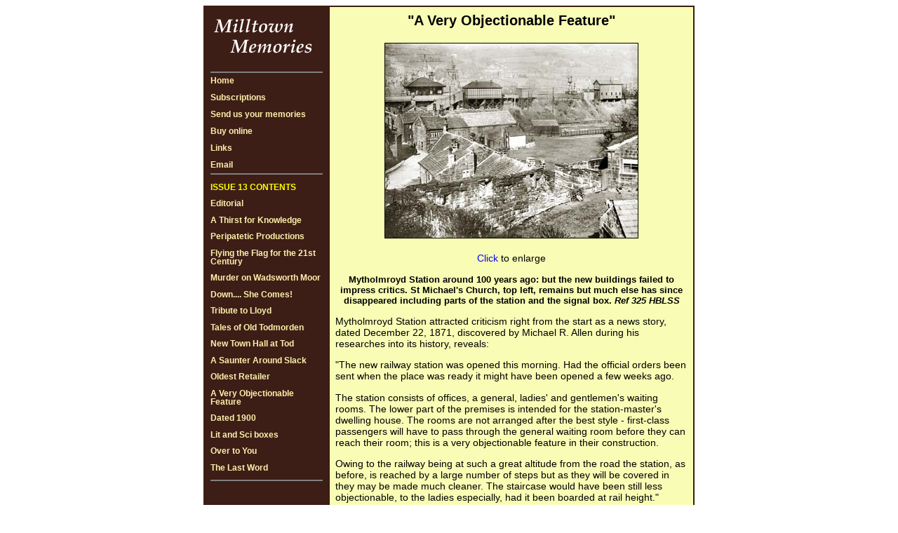

--- FILE ---
content_type: text/html
request_url: http://milltownmemories.org.uk/mm13/12.html
body_size: 4116
content:
<html>
<link rel=STYLESHEET href="../mm.css" type="text/css">

<head>
<title>Milltown Memories 13: A Very Objectionable Feature</title>

<meta http-equiv="Content-Type" content="text/html; charset=iso-8859-1">
<meta name="AUTHOR" content="Pennine Pens at http://www.penninepens.co.uk  or email webmaster@penninepens.co.uk  "> 
</head>

<body bgcolor="#ffffff" text=black>
<div align="center"><table width="700" border="1" cellspacing="0" cellpadding="8" bgcolor="#F8FCB4" bordercolor="#3A1D11"  >
  <tr>
   <td width="160" class="menu4"  valign="top" bgcolor="#3C1E16" >
<p><img src="../mm4/images/mm2.gif" width="152" height="72" alt="Milltown Memories"></p>


<hr noshade>
<a href="../index.shtml">Home</a><br>
<br>


<a href="../subscribe.html">Subscriptions</a><br>
<br>

<a href="../feedback.html">Send us your memories</a><br>
<br>
<a href="http://www.hebdenbridge.co.uk/store/milltown-memories.html">Buy online</a><br>
<br>
<a href="../links.html">Links</a><br>
<br>
<a href="mailto:info@milltownmemories.org.uk">Email</a>

<hr noshade>
<p><span style="color: #FFFF00;">ISSUE 13 CONTENTS</span></p>
<p><a href="1.html">Editorial</a></p>
<p><a href="2.html">A Thirst for Knowledge</a></p>
<p><a href="3.html">Peripatetic Productions</a></p>
<p><a href="4.html">Flying the Flag for the 21st Century</a></p>
<p><a href="5.html">Murder on Wadsworth Moor</a></p>
<p><a href="6.html">Down.... She Comes!</a></p>
<p><a href="7.html">Tribute to Lloyd</a></p>
<p><a href="8.html">Tales of Old Todmorden</a></p>
<p><a href="10.html">New Town Hall at Tod</a></p>
<p><a href="9.html">A Saunter Around Slack</a></p>
<p><a href="11.html">Oldest Retailer</a></p>
<p><a href="12.html">A Very Objectionable Feature</a></p>

<p><a href="13.html">Dated 1900</a></p>

<p><a href="14.html">Lit and Sci boxes</a></p>
<p><a href="15.html">Over to You</a></p>
<p><a href="16.html">The Last Word</a></p>

<hr noshade>
<br>

   </td>
    <td valign="top" bordercolor="0"  class="td" >
    <p align="center" class="h2"  >"A Very Objectionable Feature" </p>
    <p align="center" class="h2"  ><a href="325.html"><img src="images/325s.jpg" alt="A Very Objectionable Feature" width="360" height="277" class="im" border="1"></a></p>
<p align="center" ><a href="325.html" class="link1" >Click</a> to enlarge</p>
    <p align="center" class="cap">Mytholmroyd Station around 100 years ago: but the new buildings failed to impress critics. St Michael's Church, top left, remains but much else has since disappeared including parts of the station and the signal box. <i>Ref 325 HBLSS</i></p>
    <p align="left"   >Mytholmroyd Station attracted criticism right from the start as a news story, dated December 22, 1871, discovered by Michael R. Allen during his researches into its history, reveals:</p>    
    <p>&quot;The new railway station was opened this morning. Had the official orders been sent when the place was ready it might have been opened a few weeks ago.</p>
    <p>The station consists of offices, a general, ladies' and gentlemen's waiting rooms. The lower part of the premises is intended for the station-master's dwelling house. The rooms are not arranged after the best style - first-class passengers will have to pass through the general waiting room before they can reach their room; this is a very objectionable feature in their construction.</p>
    <p>Owing to the railway being at such a great altitude from the road the station, as before, is reached by a large number of steps but as they will be covered in they may be made much cleaner. The staircase would have been still less objectionable, to the ladies especially, had it been boarded at rail height.&quot;</p>
    <p>Michael is further seeking information; anyone who can help is asked to contact him on (01422) 882821.<br>
    </p>
    <p>&nbsp;</p>
    <hr>
 <p class="st3" >
 Read the full story in <i>Milltown Memories</i>, issue 13.
If this or other stories stirs a memory, we'd be happy to know - <a href="../feedback.html"><span style="color: #0000FF;">send us your memories and comments</span></a>.</p>


</td>
  </tr>
</table>

</div>
</body>
</html>


--- FILE ---
content_type: text/css
request_url: http://milltownmemories.org.uk/mm.css
body_size: 2259
content:
.body
{
	font-family:  palatino, georgia, century, serif;
	 background: #ffffff;

}

.td
{
	font-family:  verdana, Arial, Helvetica;
	font-size: 90%;
	align: justify;


}

.menu4  {
font-family: Arial, Helvetica, Sans-Serif;
font-weight: bold; 
font-size: 72%;
color: #FFF0AC ; }


.menu2  {
font-family: Arial, Helvetica, Sans-Serif;
font-weight: bold; 
font-size: 80%;
color: #FFF0AC ; }
	
.menu3  {
font-family: Arial, Helvetica, Sans-Serif;
font-size: 65%;
font-weight: bold; 
color: #FFF0AC ; 
}
	
	
.w
{color: #FFFFFF ;
}


.st4
{
	font-family:  Arial, Helvetica, Sans-Serif;
	font-size: 120%;

}

.ah1
{
	font-family:  Arial, Helvetica, Sans-Serif;
	font-size: 85%;

}

.st1
{
	font-family:  palatino, georgia, century, serif;
	font-size: 80%;
	 color: #FFFFFF ; 
}


.st2
{
	font-family:  palatino, georgia, century, serif;
	font-size: 94%;

}


a:link{text-decoration:none; color: FFF0AC ;}
a:visited{text-decoration:none; color:lightyellow;}
a:hover{text-decoration:underline; color:grey;}
a:active{text-decoration:none; color:#FFF0AC;}


.st5
{
	font-family:  Arial, Helvetica, Sans-Serif;
	font-size: 75%;
	font-weight: bold; 

}

.cap
{
	font-family:  Arial, Helvetica, Sans-Serif;
	font-size: 90%;
	font-weight: bold; 

}

.st3
{
	font-family:  Arial, Helvetica, Sans-Serif;
	font-size: 80%;
	font-weight: bold; 

}
.b1
{
	font-size: 140%; 
	font-family: Arial, Helvetica; 
	font-weight: bold;}
	
.l	{	line-height: 120%;
}

.h1
{
	font-family:  Arial, Helvetica, Sans-Serif;
	font-size: 196%;
	font-weight: bold; 

}

.h2
{
	font-family:  Arial, Helvetica, Sans-Serif;
	font-size: 140%;
	font-weight: bold; 

}

.h4
{
	font-family:  Arial, Helvetica, Sans-Serif;
	font-size: 132%;
	font-weight: bold; 

}



.h3
{
	font-family:  Arial, Helvetica, Sans-Serif;
	font-size: 120%;
	font-weight: bold; 

}

.st4
{
	font-family:  Arial, Helvetica, Sans-Serif;
	font-size: 80%;
	font-style: italic; 
}

.im {
	background-color: #FFFFFF;
	color: #000000;
	}
	
A.link1:link { text-decoration: none; color:blue; }
A.link1:visited { text-decoration: none; color: navy; }
A.link1:hover { text-decoration: none; color: #003300; }
A.link1:active { text-decoration: none; color:blue; }


.cap2 {
	font-family:  Arial, Helvetica, sans-serif;
	font-size: 90%;
}
